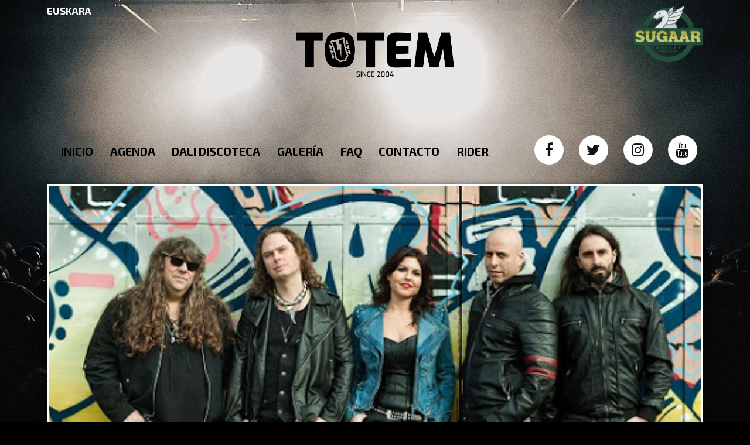

--- FILE ---
content_type: text/css
request_url: https://www.salatotem.com/wp-content/themes/onetone/css/home.css?ver=2.5.6
body_size: 862
content:
.section-subtitle{
	text-align:center;
	padding-bottom: 30px;
	}
.section-title.no-subtitle{
	padding-bottom:30px;
	}
section.verticalmiddle .section-content {
    vertical-align: middle;
}
section.fullheight .section-content {
    display: table-cell;
    width: 100%;
    position: relative;
    overflow: hidden;
}

.home-section-1 .magee-heading{
	font-size:64px;
	font-weight:400;
	margin-top:0;
	margin-bottom:30px;
	color: #fff;
	border-color: #fff;
	text-align: center;
}
.home-section-1 .heading-border .heading-inner {
	border-width: 1px;
}
.home-section-1 .heading-doubleline .heading-inner:before,
.home-section-1 .heading-doubleline .heading-inner:after {
	border-color: #fff;
	border-width: 1px;
}
.home-container .row.no-margin,
.home-container .row.no-margin > [class*="col-md"] {
    margin: 0!important;
}
.img-box .img-overlay-icons i{
	color:#ffffff;
	}
.home-section-1 {
	text-align: center;
}

--- FILE ---
content_type: text/css
request_url: https://www.salatotem.com/wp-content/uploads/elementor/css/global.css?ver=1637140756
body_size: 18213
content:
.elementor-widget-heading.elementor-widget-heading .elementor-heading-title{color:#f4f4f4;}.elementor-widget-heading .elementor-heading-title{font-family:"Roboto", Sans-serif;font-weight:600;}.elementor-widget-image .widget-image-caption{color:#707070;font-family:"Roboto", Sans-serif;font-weight:400;}.elementor-widget-text-editor{color:#707070;font-family:"Roboto", Sans-serif;font-weight:400;}.elementor-widget-text-editor.elementor-drop-cap-view-stacked .elementor-drop-cap{background-color:#f4f4f4;}.elementor-widget-text-editor.elementor-drop-cap-view-framed .elementor-drop-cap, .elementor-widget-text-editor.elementor-drop-cap-view-default .elementor-drop-cap{color:#f4f4f4;border-color:#f4f4f4;}.elementor-widget-button a.elementor-button, .elementor-widget-button .elementor-button{font-family:"Roboto", Sans-serif;font-weight:500;background-color:#f6121c;}.elementor-widget-divider .elementor-divider-separator{border-top-color:#707070;}.elementor-widget-image-box .elementor-image-box-content .elementor-image-box-title{color:#f4f4f4;font-family:"Roboto", Sans-serif;font-weight:600;}.elementor-widget-image-box .elementor-image-box-content .elementor-image-box-description{color:#707070;font-family:"Roboto", Sans-serif;font-weight:400;}.elementor-widget-icon.elementor-view-stacked .elementor-icon{background-color:#f4f4f4;}.elementor-widget-icon.elementor-view-framed .elementor-icon, .elementor-widget-icon.elementor-view-default .elementor-icon{color:#f4f4f4;border-color:#f4f4f4;}.elementor-widget-icon.elementor-view-framed .elementor-icon, .elementor-widget-icon.elementor-view-default .elementor-icon svg{fill:#f4f4f4;}.elementor-widget-icon-box.elementor-view-stacked .elementor-icon{background-color:#f4f4f4;}.elementor-widget-icon-box.elementor-view-framed .elementor-icon, .elementor-widget-icon-box.elementor-view-default .elementor-icon{fill:#f4f4f4;color:#f4f4f4;border-color:#f4f4f4;}.elementor-widget-icon-box .elementor-icon-box-content .elementor-icon-box-title{color:#f4f4f4;font-family:"Roboto", Sans-serif;font-weight:600;}.elementor-widget-icon-box .elementor-icon-box-content .elementor-icon-box-description{color:#707070;font-family:"Roboto", Sans-serif;font-weight:400;}.elementor-widget-star-rating .elementor-star-rating__title{color:#707070;font-family:"Roboto", Sans-serif;font-weight:400;}.elementor-widget-image-gallery .gallery-item .gallery-caption{font-family:"Roboto", Sans-serif;font-weight:500;}.elementor-widget-image-carousel .elementor-image-carousel-caption{font-family:"Roboto", Sans-serif;font-weight:500;}.elementor-widget-icon-list .elementor-icon-list-item:not(:last-child):after{border-color:#707070;}.elementor-widget-icon-list .elementor-icon-list-icon i{color:#f4f4f4;}.elementor-widget-icon-list .elementor-icon-list-icon svg{fill:#f4f4f4;}.elementor-widget-icon-list .elementor-icon-list-text{color:#efecea;}.elementor-widget-icon-list .elementor-icon-list-item{font-family:"Roboto", Sans-serif;font-weight:400;}.elementor-widget-counter .elementor-counter-number-wrapper{color:#f4f4f4;font-family:"Roboto", Sans-serif;font-weight:600;}.elementor-widget-counter .elementor-counter-title{color:#efecea;font-family:"Roboto Slab", Sans-serif;font-weight:400;}.elementor-widget-progress .elementor-progress-wrapper .elementor-progress-bar{background-color:#f4f4f4;}.elementor-widget-progress .elementor-title{color:#f4f4f4;font-family:"Roboto", Sans-serif;font-weight:400;}.elementor-widget-testimonial .elementor-testimonial-content{color:#707070;font-family:"Roboto", Sans-serif;font-weight:400;}.elementor-widget-testimonial .elementor-testimonial-name{color:#f4f4f4;font-family:"Roboto", Sans-serif;font-weight:600;}.elementor-widget-testimonial .elementor-testimonial-job{color:#efecea;font-family:"Roboto Slab", Sans-serif;font-weight:400;}.elementor-widget-tabs .elementor-tab-title{color:#f4f4f4;font-family:"Roboto", Sans-serif;font-weight:600;}.elementor-widget-tabs .elementor-tab-title.elementor-active{color:#f6121c;}.elementor-widget-tabs .elementor-tab-content{color:#707070;font-family:"Roboto", Sans-serif;font-weight:400;}.elementor-widget-accordion .elementor-accordion .elementor-tab-title{color:#f4f4f4;font-family:"Roboto", Sans-serif;font-weight:600;}.elementor-widget-accordion .elementor-accordion .elementor-tab-title.elementor-active{color:#f6121c;}.elementor-widget-accordion .elementor-accordion .elementor-tab-content{color:#707070;font-family:"Roboto", Sans-serif;font-weight:400;}.elementor-widget-toggle .elementor-toggle .elementor-tab-title{color:#f4f4f4;font-family:"Roboto", Sans-serif;font-weight:600;}.elementor-widget-toggle .elementor-toggle .elementor-tab-title.elementor-active{color:#f6121c;}.elementor-widget-toggle .elementor-toggle .elementor-tab-content{color:#707070;font-family:"Roboto", Sans-serif;font-weight:400;}.elementor-widget-alert .elementor-alert-title{font-family:"Roboto", Sans-serif;font-weight:600;}.elementor-widget-alert .elementor-alert-description{font-family:"Roboto", Sans-serif;font-weight:400;}.elementor-widget-theme-site-logo .widget-image-caption{color:#707070;font-family:"Roboto", Sans-serif;font-weight:400;}.elementor-widget-theme-site-title.elementor-widget-heading .elementor-heading-title{color:#f4f4f4;}.elementor-widget-theme-site-title .elementor-heading-title{font-family:"Roboto", Sans-serif;font-weight:600;}.elementor-widget-theme-page-title.elementor-widget-heading .elementor-heading-title{color:#f4f4f4;}.elementor-widget-theme-page-title .elementor-heading-title{font-family:"Roboto", Sans-serif;font-weight:600;}.elementor-widget-theme-post-title.elementor-widget-heading .elementor-heading-title{color:#f4f4f4;}.elementor-widget-theme-post-title .elementor-heading-title{font-family:"Roboto", Sans-serif;font-weight:600;}.elementor-widget-theme-post-excerpt .elementor-widget-container{color:#707070;font-family:"Roboto", Sans-serif;font-weight:400;}.elementor-widget-theme-post-content{color:#707070;font-family:"Roboto", Sans-serif;font-weight:400;}.elementor-widget-theme-post-featured-image .widget-image-caption{color:#707070;font-family:"Roboto", Sans-serif;font-weight:400;}.elementor-widget-theme-archive-title.elementor-widget-heading .elementor-heading-title{color:#f4f4f4;}.elementor-widget-theme-archive-title .elementor-heading-title{font-family:"Roboto", Sans-serif;font-weight:600;}.elementor-widget-archive-posts .elementor-post__title, .elementor-widget-archive-posts .elementor-post__title a{color:#efecea;font-family:"Roboto", Sans-serif;font-weight:600;}.elementor-widget-archive-posts .elementor-post__meta-data{font-family:"Roboto Slab", Sans-serif;font-weight:400;}.elementor-widget-archive-posts .elementor-post__excerpt p{font-family:"Roboto", Sans-serif;font-weight:400;}.elementor-widget-archive-posts .elementor-post__read-more{color:#f6121c;font-family:"Roboto", Sans-serif;font-weight:500;}.elementor-widget-archive-posts .elementor-post__card .elementor-post__badge{background-color:#f6121c;font-family:"Roboto", Sans-serif;font-weight:500;}.elementor-widget-archive-posts .elementor-pagination{font-family:"Roboto Slab", Sans-serif;font-weight:400;}.elementor-widget-archive-posts .elementor-posts-nothing-found{color:#707070;font-family:"Roboto", Sans-serif;font-weight:400;}.elementor-widget-posts .elementor-post__title, .elementor-widget-posts .elementor-post__title a{color:#efecea;font-family:"Roboto", Sans-serif;font-weight:600;}.elementor-widget-posts .elementor-post__meta-data{font-family:"Roboto Slab", Sans-serif;font-weight:400;}.elementor-widget-posts .elementor-post__excerpt p{font-family:"Roboto", Sans-serif;font-weight:400;}.elementor-widget-posts .elementor-post__read-more{color:#f6121c;font-family:"Roboto", Sans-serif;font-weight:500;}.elementor-widget-posts .elementor-post__card .elementor-post__badge{background-color:#f6121c;font-family:"Roboto", Sans-serif;font-weight:500;}.elementor-widget-posts .elementor-pagination{font-family:"Roboto Slab", Sans-serif;font-weight:400;}.elementor-widget-portfolio a .elementor-portfolio-item__overlay{background-color:#f6121c;}.elementor-widget-portfolio .elementor-portfolio-item__title{font-family:"Roboto", Sans-serif;font-weight:600;}.elementor-widget-portfolio .elementor-portfolio__filter{color:#707070;font-family:"Roboto", Sans-serif;font-weight:600;}.elementor-widget-portfolio .elementor-portfolio__filter.elementor-active{color:#f4f4f4;}.elementor-widget-slides .elementor-slide-heading{font-family:"Roboto", Sans-serif;font-weight:600;}.elementor-widget-slides .elementor-slide-description{font-family:"Roboto Slab", Sans-serif;font-weight:400;}.elementor-widget-slides .elementor-slide-button{font-family:"Roboto", Sans-serif;font-weight:500;}.elementor-widget-form .elementor-field-group > label, .elementor-widget-form .elementor-field-subgroup label{color:#707070;}.elementor-widget-form .elementor-field-group > label{font-family:"Roboto", Sans-serif;font-weight:400;}.elementor-widget-form .elementor-field-group .elementor-field{color:#707070;}.elementor-widget-form .elementor-field-group .elementor-field, .elementor-widget-form .elementor-field-subgroup label{font-family:"Roboto", Sans-serif;font-weight:400;}.elementor-widget-form .elementor-button{background-color:#f6121c;font-family:"Roboto", Sans-serif;font-weight:500;}.elementor-widget-form .elementor-message{font-family:"Roboto", Sans-serif;font-weight:400;}.elementor-widget-login .elementor-field-group > a{color:#707070;}.elementor-widget-login .elementor-field-group > a:hover{color:#f6121c;}.elementor-widget-login .elementor-form-fields-wrapper label{color:#707070;font-family:"Roboto", Sans-serif;font-weight:400;}.elementor-widget-login .elementor-field-group .elementor-field{color:#707070;}.elementor-widget-login .elementor-field-group .elementor-field, .elementor-widget-login .elementor-field-subgroup label{font-family:"Roboto", Sans-serif;font-weight:400;}.elementor-widget-login .elementor-button{font-family:"Roboto", Sans-serif;font-weight:500;background-color:#f6121c;}.elementor-widget-nav-menu .elementor-nav-menu--main{font-family:"Roboto", Sans-serif;font-weight:600;}.elementor-widget-nav-menu .elementor-nav-menu--main .elementor-item{color:#707070;}.elementor-widget-nav-menu .elementor-nav-menu--main .elementor-item:hover,
					.elementor-widget-nav-menu .elementor-nav-menu--main .elementor-item.elementor-item-active,
					.elementor-widget-nav-menu .elementor-nav-menu--main .elementor-item.highlighted,
					.elementor-widget-nav-menu .elementor-nav-menu--main .elementor-item:focus{color:#f6121c;}.elementor-widget-nav-menu .elementor-nav-menu--main:not(.e--pointer-framed) .elementor-item:before,
					.elementor-widget-nav-menu .elementor-nav-menu--main:not(.e--pointer-framed) .elementor-item:after{background-color:#f6121c;}.elementor-widget-nav-menu .e--pointer-framed .elementor-item:before,
					.elementor-widget-nav-menu .e--pointer-framed .elementor-item:after{border-color:#f6121c;}.elementor-widget-nav-menu .elementor-nav-menu--dropdown{font-family:"Roboto", Sans-serif;font-weight:500;}.elementor-widget-animated-headline .elementor-headline-dynamic-wrapper path{stroke:#f6121c;}.elementor-widget-animated-headline .elementor-headline-plain-text{color:#efecea;}.elementor-widget-animated-headline .elementor-headline{font-family:"Roboto", Sans-serif;font-weight:600;}.elementor-widget-animated-headline .elementor-headline-dynamic-text{color:#efecea;font-family:"Roboto", Sans-serif;font-weight:600;}.elementor-widget-price-list .elementor-price-list-header{color:#f4f4f4;font-family:"Roboto", Sans-serif;font-weight:600;}.elementor-widget-price-list .elementor-price-list-description{color:#707070;font-family:"Roboto", Sans-serif;font-weight:400;}.elementor-widget-price-list .elementor-price-list-separator{border-bottom-color:#efecea;}.elementor-widget-price-table .elementor-price-table__header{background-color:#efecea;}.elementor-widget-price-table .elementor-price-table__heading{font-family:"Roboto", Sans-serif;font-weight:600;}.elementor-widget-price-table .elementor-price-table__subheading{font-family:"Roboto Slab", Sans-serif;font-weight:400;}.elementor-widget-price-table .elementor-price-table__price{font-family:"Roboto", Sans-serif;font-weight:600;}.elementor-widget-price-table .elementor-price-table__original-price{color:#efecea;font-family:"Roboto", Sans-serif;font-weight:600;}.elementor-widget-price-table .elementor-price-table__period{color:#efecea;font-family:"Roboto Slab", Sans-serif;font-weight:400;}.elementor-widget-price-table .elementor-price-table__features-list{color:#707070;}.elementor-widget-price-table .elementor-price-table__features-list li{font-family:"Roboto", Sans-serif;font-weight:400;}.elementor-widget-price-table .elementor-price-table__features-list li:before{border-top-color:#707070;}.elementor-widget-price-table .elementor-price-table__button{font-family:"Roboto", Sans-serif;font-weight:500;background-color:#f6121c;}.elementor-widget-price-table .elementor-price-table__additional_info{color:#707070;font-family:"Roboto", Sans-serif;font-weight:400;}.elementor-widget-price-table .elementor-price-table__ribbon-inner{background-color:#f6121c;font-family:"Roboto", Sans-serif;font-weight:500;}.elementor-widget-flip-box .elementor-flip-box__front .elementor-flip-box__layer__title{font-family:"Roboto", Sans-serif;font-weight:600;}.elementor-widget-flip-box .elementor-flip-box__front .elementor-flip-box__layer__description{font-family:"Roboto", Sans-serif;font-weight:400;}.elementor-widget-flip-box .elementor-flip-box__back .elementor-flip-box__layer__title{font-family:"Roboto", Sans-serif;font-weight:600;}.elementor-widget-flip-box .elementor-flip-box__back .elementor-flip-box__layer__description{font-family:"Roboto", Sans-serif;font-weight:400;}.elementor-widget-flip-box .elementor-flip-box__button{font-family:"Roboto", Sans-serif;font-weight:500;}.elementor-widget-call-to-action .elementor-cta__title{font-family:"Roboto", Sans-serif;font-weight:600;}.elementor-widget-call-to-action .elementor-cta__description{font-family:"Roboto", Sans-serif;font-weight:400;}.elementor-widget-call-to-action .elementor-cta__button{font-family:"Roboto", Sans-serif;font-weight:500;}.elementor-widget-call-to-action .elementor-ribbon-inner{background-color:#f6121c;font-family:"Roboto", Sans-serif;font-weight:500;}.elementor-widget-media-carousel .elementor-carousel-image-overlay{font-family:"Roboto", Sans-serif;font-weight:500;}.elementor-widget-testimonial-carousel .elementor-testimonial__text{color:#707070;font-family:"Roboto", Sans-serif;font-weight:400;}.elementor-widget-testimonial-carousel .elementor-testimonial__name{color:#707070;font-family:"Roboto", Sans-serif;font-weight:600;}.elementor-widget-testimonial-carousel .elementor-testimonial__title{color:#f4f4f4;font-family:"Roboto Slab", Sans-serif;font-weight:400;}.elementor-widget-reviews .elementor-testimonial__header, .elementor-widget-reviews .elementor-testimonial__name{font-family:"Roboto", Sans-serif;font-weight:600;}.elementor-widget-reviews .elementor-testimonial__text{font-family:"Roboto", Sans-serif;font-weight:400;}.elementor-widget-countdown .elementor-countdown-item{background-color:#f4f4f4;}.elementor-widget-countdown .elementor-countdown-digits{font-family:"Roboto", Sans-serif;font-weight:400;}.elementor-widget-countdown .elementor-countdown-label{font-family:"Roboto Slab", Sans-serif;font-weight:400;}.elementor-widget-countdown .elementor-countdown-expire--message{color:#707070;font-family:"Roboto", Sans-serif;font-weight:400;}.elementor-widget-search-form input[type="search"].elementor-search-form__input{font-family:"Roboto", Sans-serif;font-weight:400;}.elementor-widget-search-form .elementor-search-form__input,
					.elementor-widget-search-form .elementor-search-form__icon,
					.elementor-widget-search-form .elementor-lightbox .dialog-lightbox-close-button,
					.elementor-widget-search-form .elementor-lightbox .dialog-lightbox-close-button:hover,
					.elementor-widget-search-form.elementor-search-form--skin-full_screen input[type="search"].elementor-search-form__input{color:#707070;}.elementor-widget-search-form .elementor-search-form__submit{font-family:"Roboto", Sans-serif;font-weight:400;background-color:#efecea;}.elementor-widget-author-box .elementor-author-box__name{color:#efecea;font-family:"Roboto", Sans-serif;font-weight:600;}.elementor-widget-author-box .elementor-author-box__bio{color:#707070;font-family:"Roboto", Sans-serif;font-weight:400;}.elementor-widget-author-box .elementor-author-box__button{color:#efecea;border-color:#efecea;font-family:"Roboto", Sans-serif;font-weight:500;}.elementor-widget-author-box .elementor-author-box__button:hover{border-color:#efecea;color:#efecea;}.elementor-widget-post-navigation span.post-navigation__prev--label{color:#707070;}.elementor-widget-post-navigation span.post-navigation__next--label{color:#707070;}.elementor-widget-post-navigation span.post-navigation__prev--label, .elementor-widget-post-navigation span.post-navigation__next--label{font-family:"Roboto Slab", Sans-serif;font-weight:400;}.elementor-widget-post-navigation span.post-navigation__prev--title, .elementor-widget-post-navigation span.post-navigation__next--title{color:#efecea;font-family:"Roboto Slab", Sans-serif;font-weight:400;}.elementor-widget-post-info .elementor-icon-list-item:not(:last-child):after{border-color:#707070;}.elementor-widget-post-info .elementor-icon-list-icon i{color:#f4f4f4;}.elementor-widget-post-info .elementor-icon-list-text, .elementor-widget-post-info .elementor-icon-list-text a{color:#efecea;}.elementor-widget-post-info .elementor-icon-list-item{font-family:"Roboto", Sans-serif;font-weight:400;}.elementor-widget-sitemap .elementor-sitemap-title{color:#f4f4f4;font-family:"Roboto", Sans-serif;font-weight:600;}.elementor-widget-sitemap .elementor-sitemap-item, .elementor-widget-sitemap span.elementor-sitemap-list, .elementor-widget-sitemap .elementor-sitemap-item a{color:#707070;font-family:"Roboto", Sans-serif;font-weight:400;}.elementor-widget-sitemap .elementor-sitemap-item{color:#707070;}.elementor-widget-blockquote .elementor-blockquote__content{color:#707070;}.elementor-widget-blockquote .elementor-blockquote__author{color:#efecea;}

--- FILE ---
content_type: text/css
request_url: https://www.salatotem.com/wp-content/uploads/elementor/css/post-6109.css?ver=1637360432
body_size: 12070
content:
.elementor-6109 .elementor-element.elementor-element-77edd832.elementor-widget-heading .elementor-heading-title{color:#ffffff;}.elementor-6109 .elementor-element.elementor-element-77edd832 .elementor-heading-title{font-family:"Exo 2", Sans-serif;font-size:17px;font-weight:700;}.elementor-6109 .elementor-element.elementor-element-a996ce7 .elementor-spacer-inner{height:25px;}.elementor-6109 .elementor-element.elementor-element-194ddf1f .elementor-image img{width:75%;}.elementor-6109 .elementor-element.elementor-element-4a174c42{text-align:right;}.elementor-6109 .elementor-element.elementor-element-4a174c42 .elementor-image img{width:33%;}.elementor-6109 .elementor-element.elementor-element-415f90c7 .elementor-spacer-inner{height:50px;}.elementor-6109 .elementor-element.elementor-element-5af49054{transition:background 0.3s, border 0.3s, border-radius 0.3s, box-shadow 0.3s;}.elementor-6109 .elementor-element.elementor-element-5af49054 > .elementor-background-overlay{transition:background 0.3s, border-radius 0.3s, opacity 0.3s;}.elementor-6109 .elementor-element.elementor-element-2056c4d1.elementor-column .elementor-column-wrap{align-items:flex-start;}.elementor-6109 .elementor-element.elementor-element-2056c4d1.elementor-column > .elementor-column-wrap > .elementor-widget-wrap{align-content:flex-start;}.elementor-6109 .elementor-element.elementor-element-41cdafb7 .elementor-menu-toggle{margin:0 auto;}.elementor-6109 .elementor-element.elementor-element-41cdafb7 .elementor-nav-menu--main{font-family:"Exo 2", Sans-serif;font-size:20px;font-weight:700;}.elementor-6109 .elementor-element.elementor-element-41cdafb7 .elementor-nav-menu--main .elementor-item{color:#000000;padding-left:0px;padding-right:0px;padding-top:17px;padding-bottom:17px;}.elementor-6109 .elementor-element.elementor-element-41cdafb7 .elementor-nav-menu--main .elementor-item:hover,
					.elementor-6109 .elementor-element.elementor-element-41cdafb7 .elementor-nav-menu--main .elementor-item.elementor-item-active,
					.elementor-6109 .elementor-element.elementor-element-41cdafb7 .elementor-nav-menu--main .elementor-item.highlighted,
					.elementor-6109 .elementor-element.elementor-element-41cdafb7 .elementor-nav-menu--main .elementor-item:focus{color:#e5e5e5;}.elementor-6109 .elementor-element.elementor-element-41cdafb7 .elementor-nav-menu--main .elementor-item.elementor-item-active{color:#e5e5e5;}body:not(.rtl) .elementor-6109 .elementor-element.elementor-element-41cdafb7 .elementor-nav-menu--layout-horizontal .elementor-nav-menu > li:not(:last-child){margin-right:0px;}body.rtl .elementor-6109 .elementor-element.elementor-element-41cdafb7 .elementor-nav-menu--layout-horizontal .elementor-nav-menu > li:not(:last-child){margin-left:0px;}.elementor-6109 .elementor-element.elementor-element-41cdafb7 .elementor-nav-menu--main:not(.elementor-nav-menu--layout-horizontal) .elementor-nav-menu > li:not(:last-child){margin-bottom:0px;}.elementor-6109 .elementor-element.elementor-element-41cdafb7 div.elementor-menu-toggle{color:#ffffff;}.elementor-6109 .elementor-element.elementor-element-738f915e{text-align:right;}.elementor-6109 .elementor-element.elementor-element-738f915e .elementor-social-icon{background-color:#ffffff;}.elementor-6109 .elementor-element.elementor-element-738f915e .elementor-social-icon i{color:rgba(0,0,0,0.93);}.elementor-6109 .elementor-element.elementor-element-738f915e .elementor-social-icon svg{fill:rgba(0,0,0,0.93);}.elementor-6109 .elementor-element.elementor-element-738f915e .elementor-social-icon:not(:last-child){margin-right:26px;}.elementor-6109 .elementor-element.elementor-element-738f915e .elementor-icon{border-radius:25px 25px 25px 25px;}.elementor-6109 .elementor-element.elementor-element-738f915e .elementor-social-icon:hover{background-color:#7a7a7a;}.elementor-6109 .elementor-element.elementor-element-48a6501b .elementor-image img{width:100%;}.elementor-6109 .elementor-element.elementor-element-48a6501b > .elementor-widget-container{border-style:solid;border-width:3px 3px 3px 3px;border-color:#ffffff;box-shadow:0px 0px 10px 0px rgba(0,0,0,0.5);}.elementor-6109 .elementor-element.elementor-element-177366ba.elementor-widget-heading .elementor-heading-title{color:#ffffff;}.elementor-6109 .elementor-element.elementor-element-177366ba .elementor-heading-title{font-family:"Montserrat", Sans-serif;font-weight:bold;}.elementor-6109 .elementor-element.elementor-element-6757a46d{color:#e5e5e5;font-family:"Montserrat", Sans-serif;font-size:16px;}.elementor-6109 .elementor-element.elementor-element-3b2d3c9.elementor-widget-heading .elementor-heading-title{color:#ffffff;}.elementor-6109 .elementor-element.elementor-element-3b2d3c9 .elementor-heading-title{font-family:"Montserrat", Sans-serif;font-weight:bold;}.elementor-6109 .elementor-element.elementor-element-69c396d{color:#e5e5e5;font-family:"Montserrat", Sans-serif;font-size:16px;}.elementor-6109 .elementor-element.elementor-element-3451cf0e > .elementor-column-wrap > .elementor-widget-wrap > .elementor-widget:not(.elementor-widget__width-auto):not(.elementor-widget__width-initial):not(:last-child):not(.elementor-absolute){margin-bottom:3px;}.elementor-6109 .elementor-element.elementor-element-385bfbb.elementor-view-stacked .elementor-icon{background-color:#e0e0e0;fill:#000000;color:#000000;}.elementor-6109 .elementor-element.elementor-element-385bfbb.elementor-view-framed .elementor-icon, .elementor-6109 .elementor-element.elementor-element-385bfbb.elementor-view-default .elementor-icon{fill:#e0e0e0;color:#e0e0e0;border-color:#e0e0e0;}.elementor-6109 .elementor-element.elementor-element-385bfbb.elementor-view-framed .elementor-icon{background-color:#000000;}.elementor-6109 .elementor-element.elementor-element-385bfbb.elementor-view-stacked .elementor-icon:hover{background-color:#ffffff;}.elementor-6109 .elementor-element.elementor-element-385bfbb.elementor-view-framed .elementor-icon:hover, .elementor-6109 .elementor-element.elementor-element-385bfbb.elementor-view-default .elementor-icon:hover{fill:#ffffff;color:#ffffff;border-color:#ffffff;}.elementor-6109 .elementor-element.elementor-element-385bfbb.elementor-position-right .elementor-icon-box-icon{margin-left:15px;}.elementor-6109 .elementor-element.elementor-element-385bfbb.elementor-position-left .elementor-icon-box-icon{margin-right:15px;}.elementor-6109 .elementor-element.elementor-element-385bfbb.elementor-position-top .elementor-icon-box-icon{margin-bottom:15px;}.elementor-6109 .elementor-element.elementor-element-385bfbb .elementor-icon{font-size:30px;}.elementor-6109 .elementor-element.elementor-element-385bfbb .elementor-icon i{transform:rotate(0deg);}.elementor-6109 .elementor-element.elementor-element-385bfbb .elementor-icon-box-content .elementor-icon-box-title{color:#ffffff;font-size:15px;}.elementor-6109 .elementor-element.elementor-element-385bfbb .elementor-icon-box-content .elementor-icon-box-description{color:#bfbfbf;}.elementor-6109 .elementor-element.elementor-element-1be1ebe8 a.elementor-button, .elementor-6109 .elementor-element.elementor-element-1be1ebe8 .elementor-button{background-color:#54595f;padding:8px 24px 8px 24px;}.elementor-6109 .elementor-element.elementor-element-2bdc5ff0.elementor-view-stacked .elementor-icon{background-color:#e0e0e0;fill:#000000;color:#000000;}.elementor-6109 .elementor-element.elementor-element-2bdc5ff0.elementor-view-framed .elementor-icon, .elementor-6109 .elementor-element.elementor-element-2bdc5ff0.elementor-view-default .elementor-icon{fill:#e0e0e0;color:#e0e0e0;border-color:#e0e0e0;}.elementor-6109 .elementor-element.elementor-element-2bdc5ff0.elementor-view-framed .elementor-icon{background-color:#000000;}.elementor-6109 .elementor-element.elementor-element-2bdc5ff0.elementor-view-stacked .elementor-icon:hover{background-color:#ffffff;}.elementor-6109 .elementor-element.elementor-element-2bdc5ff0.elementor-view-framed .elementor-icon:hover, .elementor-6109 .elementor-element.elementor-element-2bdc5ff0.elementor-view-default .elementor-icon:hover{fill:#ffffff;color:#ffffff;border-color:#ffffff;}.elementor-6109 .elementor-element.elementor-element-2bdc5ff0.elementor-position-right .elementor-icon-box-icon{margin-left:15px;}.elementor-6109 .elementor-element.elementor-element-2bdc5ff0.elementor-position-left .elementor-icon-box-icon{margin-right:15px;}.elementor-6109 .elementor-element.elementor-element-2bdc5ff0.elementor-position-top .elementor-icon-box-icon{margin-bottom:15px;}.elementor-6109 .elementor-element.elementor-element-2bdc5ff0 .elementor-icon{font-size:30px;}.elementor-6109 .elementor-element.elementor-element-2bdc5ff0 .elementor-icon i{transform:rotate(0deg);}.elementor-6109 .elementor-element.elementor-element-2bdc5ff0 .elementor-icon-box-content .elementor-icon-box-title{color:#ffffff;font-size:15px;}.elementor-6109 .elementor-element.elementor-element-2bdc5ff0 .elementor-icon-box-content .elementor-icon-box-description{color:#bfbfbf;}.elementor-6109 .elementor-element.elementor-element-5a36ca69.elementor-view-stacked .elementor-icon{background-color:#e0e0e0;fill:#000000;color:#000000;}.elementor-6109 .elementor-element.elementor-element-5a36ca69.elementor-view-framed .elementor-icon, .elementor-6109 .elementor-element.elementor-element-5a36ca69.elementor-view-default .elementor-icon{fill:#e0e0e0;color:#e0e0e0;border-color:#e0e0e0;}.elementor-6109 .elementor-element.elementor-element-5a36ca69.elementor-view-framed .elementor-icon{background-color:#000000;}.elementor-6109 .elementor-element.elementor-element-5a36ca69.elementor-view-stacked .elementor-icon:hover{background-color:#ffffff;}.elementor-6109 .elementor-element.elementor-element-5a36ca69.elementor-view-framed .elementor-icon:hover, .elementor-6109 .elementor-element.elementor-element-5a36ca69.elementor-view-default .elementor-icon:hover{fill:#ffffff;color:#ffffff;border-color:#ffffff;}.elementor-6109 .elementor-element.elementor-element-5a36ca69.elementor-position-right .elementor-icon-box-icon{margin-left:15px;}.elementor-6109 .elementor-element.elementor-element-5a36ca69.elementor-position-left .elementor-icon-box-icon{margin-right:15px;}.elementor-6109 .elementor-element.elementor-element-5a36ca69.elementor-position-top .elementor-icon-box-icon{margin-bottom:15px;}.elementor-6109 .elementor-element.elementor-element-5a36ca69 .elementor-icon{font-size:30px;}.elementor-6109 .elementor-element.elementor-element-5a36ca69 .elementor-icon i{transform:rotate(0deg);}.elementor-6109 .elementor-element.elementor-element-5a36ca69 .elementor-icon-box-content .elementor-icon-box-title{color:#ffffff;font-size:15px;}.elementor-6109 .elementor-element.elementor-element-5a36ca69 .elementor-icon-box-content .elementor-icon-box-description{color:#bfbfbf;}body.elementor-page-6109:not(.elementor-motion-effects-element-type-background), body.elementor-page-6109 > .elementor-motion-effects-container > .elementor-motion-effects-layer{background-color:#000000;}@media(min-width:768px){.elementor-6109 .elementor-element.elementor-element-2056c4d1{width:69.464%;}.elementor-6109 .elementor-element.elementor-element-109797df{width:30.534%;}.elementor-6109 .elementor-element.elementor-element-43d1c5b9{width:41.579%;}.elementor-6109 .elementor-element.elementor-element-4bca05cd{width:58.418%;}.elementor-6109 .elementor-element.elementor-element-3c6850c{width:41.579%;}.elementor-6109 .elementor-element.elementor-element-19cf209{width:58.418%;}}@media(max-width:767px){.elementor-6109 .elementor-element.elementor-element-4a174c42{text-align:center;}.elementor-6109 .elementor-element.elementor-element-4a174c42 .elementor-image img{width:20%;}.elementor-6109 .elementor-element.elementor-element-415f90c7 .elementor-spacer-inner{height:1px;}.elementor-6109 .elementor-element.elementor-element-738f915e{text-align:center;}.elementor-6109 .elementor-element.elementor-element-385bfbb .elementor-icon-box-icon{margin-bottom:15px;}.elementor-6109 .elementor-element.elementor-element-2bdc5ff0 .elementor-icon-box-icon{margin-bottom:15px;}.elementor-6109 .elementor-element.elementor-element-5a36ca69 .elementor-icon-box-icon{margin-bottom:15px;}}

--- FILE ---
content_type: text/javascript
request_url: https://www.salatotem.com/wp-content/themes/onetone/js/onetone.js?ver=2.5.6
body_size: 9633
content:
(function($){

//top menu
$(".site-navbar,.home-navbar").click(function(){
	$(".top-nav").toggle();
});

$('.top-nav ul li').hover(function(){
	$(this).find('ul:first').slideDown(100);
	$(this).addClass("hover");
},function(){
	$(this).find('ul').css('display','none');
	$(this).removeClass("hover");
});


$('.top-nav li ul li:has(ul)').find("a:first").append(" <span class='menu_more'>»</span> ");

var windowWidth = $(window).width(); 
if(windowWidth > 939){
	if($(".site-main .sidebar").height() > $(".site-main .main-content").height()){
		$(".site-main .main-content").css("height",($(".site-main .sidebar").height()+140)+"px");
	}
}else{
	$(".site-main .main-content").css("height","auto");
}

$(window).resize(function() {

var windowWidth = $(window).width(); 
	if(windowWidth > 939){
		if( $(".site-main .sidebar").height() > $(".site-main .main-content").height() ){
			$(".site-main .main-content").css("height",($(".site-main .sidebar").height()+140)+"px");
		}
	}else{
		$(".site-main .main-content").css("height","auto");
	}	
	if(windowWidth > 919){
		$(".top-nav").show();
	}else{
		$(".top-nav").hide();
	}
	});
	
})(jQuery);

jQuery(document).ready(function($){

	var adminbarHeight = function(){
	var stickyTop;
	if ($("body.admin-bar").length) {
        if ($(window).width() < 765) {
            stickyTop = 46;
        } else {
            stickyTop = 32;
        }
    } else {
        stickyTop = 0;
    }
	return stickyTop;
	}
	var is_rtl = false;
	var stickyTop;
	if( onetone_params.is_rtl === '1' || onetone_params.is_rtl === 'on' )
	is_rtl = true;
	stickyTop = adminbarHeight();
	
	
	// page height
	var page_min_height = $(window).height() - $('footer').outerHeight()- stickyTop;
		
	if($('header').length)
		page_min_height = page_min_height - $('header').outerHeight();
		
	if($('.page-title-bar').length)
		page_min_height = page_min_height - $('.page-title-bar').outerHeight();
		
	$('.page-wrap,.post-wrap').css({'min-height':page_min_height});
	
	 //slider
	if( $("section.homepage-slider .item").length >1 ){
		if( onetone_params.slide_fullheight == '1' && $(window).width() > 1024 ){
			$('section.homepage-slider').height($(window).height()-stickyTop);
			$('section.homepage-slider .item').height($(window).height()-stickyTop);
	}
	
	$("#onetone-owl-slider").owlCarousel({
		nav:(onetone_params.slider_control === '1' || onetone_params.slider_control === 'on')?true:false,
		dots:(onetone_params.slider_pagination === '1' || onetone_params.slider_pagination === 'on') == '1'?true:false,
		slideSpeed : 300,
		items:1,
		autoplay:(onetone_params.slide_autoplay === '1'|| onetone_params.slide_autoplay === 'on')?true:false,
		margin:0,
		rtl: is_rtl,
		loop:true,
		paginationSpeed : 400,
		singleItem:true,
		autoplayTimeout:parseInt(onetone_params.slideSpeed)
	});
	}
	
	//related posts
	if($(".onetone-related-posts").length){
		$(".onetone-related-posts").owlCarousel({
			navigation : false, // Show next and prev buttons
			pagination: false,
			loop:false,
			items:4,
			slideSpeed : 300,
			paginationSpeed : 400,
			margin:15,
			rtl: is_rtl,
			singleItem:false,
			responsive:{
				320:{
					items:1,
					nav:false
				},
				768:{
					items:2,
					nav:false
				},
				992:{
					items:3,
					nav:false
				},
				1200:{
					items:4,
					nav:false,
				}
			}
			});
			}
	
	if($("section.homepage-slider .item").length ==1 ){
		$("section.homepage-slider .owl-carousel").show();
	}
	$(".site-nav-toggle").click(function(){
		$(".site-nav").toggle();
	});
		
	$('.menu-item-has-children > ul').before('<span class="menu-item-toggle"></span>');
	$(document).on('click', "span.menu-item-toggle",function(e){
		$(this).siblings('ul').toggle();
	});
	// retina logo
	if( window.devicePixelRatio > 1 ){
		if($('.normal_logo').length && $('.retina_logo').length){
			$('.normal_logo').hide();
			$('.retina_logo').show();
		}
		$('.page-title-bar').addClass('page-title-bar-retina');
		}
		
	//video background
		var myPlayer;
		$(function () {
		myPlayer = $("#onetone-youtube-video").YTPlayer();
		$("#onetone-youtube-video").on("YTPReady",function(e){
			$(".video-section,.video-section section").css('background', 'none');
			$(".video-section").parent('section.section').css('background', 'none');		
			$("#video-controls").show();
		});
	});
	
	// BACK TO TOP
	$(window).scroll(function(){
		if($(window).scrollTop() > 200){
			$("#back-to-top").fadeIn(200);
		} else{
			$("#back-to-top").fadeOut(200);
		}
	});
		
	$('#back-to-top, .back-to-top').click(function() {
		$('html, body').animate({ scrollTop:0 }, '800');
		return false;
	});
	
	//parallax background image
	$('.onetone-parallax').parallax("50%", 0.1);
	
	// parallax scrolling
	if( $('.parallax-scrolling').length ){
		$('.parallax-scrolling').parallax({speed : 0.15});
	}
	
	//sticky header
	$(window).scroll(function(){
		var scrollTop = $(window).scrollTop(); 
		if( $('div.fxd-header').length ){
			if (scrollTop > 0 ) {
				$('.fxd-header').css({'top':stickyTop}).show();
				$('header').addClass('fixed-header');
			}else{
				$('.fxd-header').hide();
				$('header').removeClass('fixed-header');
			}
		}
	});
	
	// sticky header
	$(document).on('click', "a.scroll,.onetone-nav a[href^='#']",function(e){
		if($(window).width() <= 919) {
			$(".site-nav").hide();
		}
		var selectorHeight = 0;
		if( $('.fxd-header').length )
			var selectorHeight = $('.fxd-header').outerHeight();
		var scrollTop = $(window).scrollTop(); 
		e.preventDefault();
		var id = $(this).attr('href');
		if(typeof $(id).offset() !== 'undefined'){
			var goTo = $(id).offset().top - selectorHeight - stickyTop  + 1;
			$("html, body").animate({ scrollTop: goTo }, 1000);
		}
		});
	
	$('header .site-nav ul,ul.onetone-dots').onePageNav({filter: 'a[href^="#"]',scrollThreshold:0.3});	
	
	// smooth scrolling  btn 
	$("div.page a[href^='#'],div.post a[href^='#'],div.home-wrapper a[href^='#'],.banner-scroll a[href^='#'],a.banner-scroll[href^='#']").on('click', function(e){
		var selectorHeight = $('header').height();   
		var scrollTop = $(window).scrollTop(); 
		e.preventDefault();
		var id = $(this).attr('href');
			
		if(typeof $(id).offset() !== 'undefined'){
			var goTo = $(id).offset().top - selectorHeight;
			$("html, body").animate({ scrollTop: goTo }, 1000);
		}
	});
	
	//prettyPhoto
	if(onetone_params.enable_image_lightbox == '1' ){
		
		$('.section-gallery').magnificPopup({
		  delegate: 'a.onetone-portfolio-image',
		  type: 'image',
		  gallery: {
      		enabled: true
    		},
		});
	}
	
	$("a[rel='prettyPhoto']").magnificPopup({type:'image'});
	
	// gallery lightbox
	//$(".gallery .gallery-item a").prettyPhoto({animation_speed:'fast',slideshow:10000, hideflash: true});
	
	if($(window).width() <1200){	
		newPercentage = (($(window).width() / 1200) * 100) + "%";
		$(".home-banner .heading-inner").css({"font-size": newPercentage});
	}
	
	$(window).on("resize", function (){
		if($(window).width() <1200){
			newPercentage = (($(window).width() / 1200) * 100) + "%";
			$(".home-banner .heading-inner").css({"font-size": newPercentage});
		}else{
			$(".home-banner .heading-inner").css({"font-size": "100%"});
		}
		});
	
	// section fullheight
	var win_height = $(window).height();
	
	$("section.fullheight").each(function(){
		var section_height = $(this).height();
		$(this).css({'height':section_height,'min-height':win_height});
		});
	   // hide animation items
	
	$('.onetone-animated').each(function(){
		if($(this).data('imageanimation')==="yes"){
			$(this).find("img,i.fa").css("visibility","hidden");	
		}
		else{
			$(this).css("visibility","hidden");	
		}
	});
	
	// section one animation
	if( $('.onetone-animated').length &&  $(window).height() > $('.onetone-animated:first').offset().top  ){
		onetone_animation($('.onetone-animated:first'));
	}
	
	// home page animation
	function onetone_animation(e){
		
		e.css({'visibility':'visible'});
			e.find("img,i.fa").css({'visibility':'visible'});	
	
			// this code is executed for each appeared element
			var animation_type       = e.data('animationtype');
			var animation_duration   = e.data('animationduration');
			var image_animation      = e.data('imageanimation');
			if(image_animation === "yes"){
							 
			e.find("img,i.fa").addClass("animated "+animation_type);
	
			if(animation_duration) {
				e.find("img,i.fa").css('-moz-animation-duration', animation_duration+'s');
				e.find("img,i.fa").css('-webkit-animation-duration', animation_duration+'s');
				e.find("img,i.fa").css('-ms-animation-duration', animation_duration+'s');
				e.find("img,i.fa").css('-o-animation-duration', animation_duration+'s');
				e.find("img,i.fa").css('animation-duration', animation_duration+'s');
			}
	
		}else{
			e.addClass("animated "+animation_type);
	
			if(animation_duration) {
				e.css('-moz-animation-duration', animation_duration+'s');
				e.css('-webkit-animation-duration', animation_duration+'s');
				e.css('-ms-animation-duration', animation_duration+'s');
				e.css('-o-animation-duration', animation_duration+'s');
				e.css('animation-duration', animation_duration+'s');
			}
		}
		}
	
	$('.onetone-animated').each(function(index, element) {
			var el = jQuery(this);
			el.waypoint(function() {onetone_animation(el);},{ triggerOnce: true, offset: '90%' });
			
		});
	
	// Counter
	$('.js-counter').counterUp({
    	delay: 20,
    	time: 2000
	});

});

